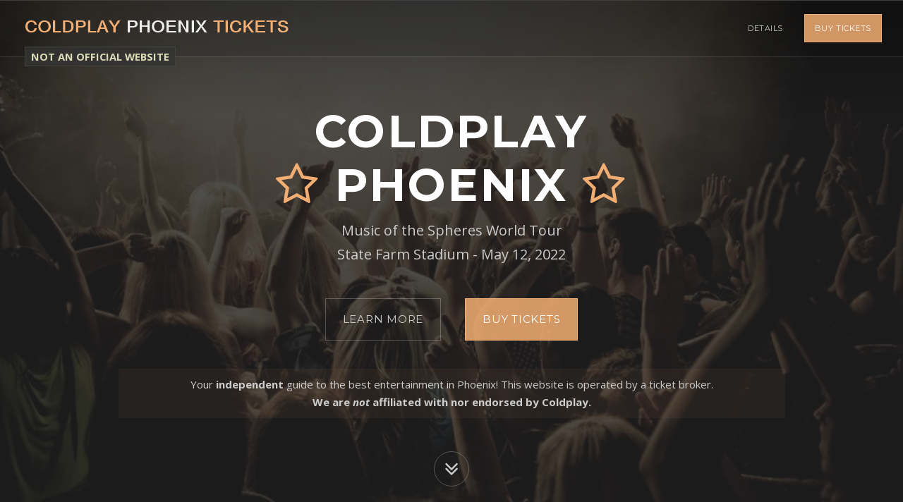

--- FILE ---
content_type: text/html
request_url: https://coldplayphoenix.com/
body_size: 4392
content:
<!DOCTYPE html>
<!--[if lt IE 7 ]><html class="ie ie6" lang="en"> <![endif]-->
<!--[if IE 7 ]><html class="ie ie7" lang="en"> <![endif]-->
<!--[if IE 8 ]><html class="ie ie8" lang="en"> <![endif]-->
<!--[if (gte IE 9)|!(IE)]><!-->
<html lang="en">
<!--<![endif]-->
<head><meta charset="utf-8" /><meta name="viewport" content="width=device-width, initial-scale=1, maximum-scale=1" /><link rel="stylesheet" href="https://fonts.googleapis.com/css?family=Montserrat:400,700" /><link rel="stylesheet" href="https://fonts.googleapis.com/css?family=Open+Sans:300italic,400italic,600italic,700italic,800italic,400,300,600,700,800" />
<script>
function getCookie(n) { for (var t = n + '=', r = document.cookie.split(';'), e = 0; e < r.length; e++) { for (var i = r[e]; ' ' == i.charAt(0);)i = i.substring(1, i.length); if (0 === i.indexOf(t)) return decodeURIComponent(i.substring(t.length, i.length)) } return null }
function setCookie(n, v, days) { var e = ''; if (days) { var d = new Date(); d.setTime(d.getTime() + days * 24 * 60 * 60 * 1000); e = ';expires=' + d.toGMTString(); } document.cookie = n + '=' + v + e + ';domain=.coldplayphoenix.com;path=/'; }
function clientReroute(url) {
var crrc = { 'referrer': document.referrer, 'landing': window.location.href, 'reroute': url };
if (getCookie('crrc') !== null) { crrc = JSON.parse(getCookie('crrc')); crrc.reroute = url; }
setCookie('crrc', JSON.stringify(crrc));
window.location.replace(url);
}
window.hg = true;
var siteVer = '959313061';
window.xmgr = {
_ts: performance.now(),
_arr: [],
_track: function () { },
push: function (s, p) {
this._arr.push([s, performance.now() - this._ts, p]);
this._track();
},
gsxp: function (n, r, d = 30) { var o = 'xp_' + n, t = getCookie(o); return t || setCookie(o, t = r[Math.floor(Math.random() * r.length)], d), t; }
};
window.xmgr.push('pageview',{"evc":0});
var xjst = document.createElement('script');
xjst.src = '/actv/xmgrjs?v=' + Date.now();
xjst.async = true;
document.head.appendChild(xjst);
var sv2301a = window.xmgr.gsxp('2301a', ['a', 'b'], 15);
</script>
<script src="/VerBust.js" async></script>
<title>
Coldplay Phoenix Tickets - Live on Tour!
</title><link rel="canonical" href="https://www.coldplayphoenix.com/" /><meta name="author" content="Coldplay" /><meta name="description" content="Tickets for the Coldplay Phoenix concert are on sale now - Live on tour in 2026 - See the schedule and get your Coldplay Phoenix Tickets today!" /><link rel="apple-touch-icon" sizes="180x180" href="/static/apple-touch-icon.png" /><link rel="icon" type="image/png" sizes="32x32" href="/static/favicon-32x32.png" /><link rel="icon" type="image/png" sizes="16x16" href="/static/favicon-16x16.png" /><link rel="stylesheet" href="/static/1.2/css/bootstrap.min.css" /><link rel="stylesheet" href="/static/1.2/css/font-awesome.min.css" /><link rel="stylesheet" href="/static/1.2/css/animate.min.css" /><link rel="stylesheet" href="/static/1.2/css/style.css" /><link rel="stylesheet" href="/static/1.2/css/colors/orange.css" />
<style>
#blurb {
margin-bottom: 60px; text-wrap: pretty;
}
#blurb h2, #blurb h3 {
margin: -5px 0 15px 0;
font-size: 25px;
}
@media ( max-width: 767px ) {
#hero-final {
font-size: 11pt;
}
#blurb h2, #blurb h3 {
font-size: 20px;
}
}
@media ( max-width: 479px ) {
#hero-final {
font-size: 9pt;
}
#blurb h2, #blurb h3 {
font-size: 18px;
}
}
.highlighter{padding:5px 2px;background-color:rgba(243,174,115,.05);}
@media(min-width: 992px){.highlighter{padding:10px 5px;}}
.hero-buttons{margin-bottom:30px;}
@media(min-width: 992px){.hero-buttons{margin-bottom:40px;}}
#BigUnofficial {
position: fixed;
top: 68px;
right: 0;
bottom: auto;
left: 35px;
z-index: 101;
text-align: left;
opacity: .85;
display: none;
}
@media (min-width: 992px) {
#BigUnofficial {
display: block;
}
}
#BigUnofficial span {
background-color: #333;
padding: 3px 8px;
border: 1px solid #444;
color: #FAFAD2;
font-weight: bold;
font-size: 11pt;
cursor: default;
}
#BigUnofficial.ubigger { top: 64px; } #BigUnofficial.ubigger span { font-size: 14pt; }
.bad-scroll-top { top: 0 !important; }
</style>
<script src="https://widget.trustpilot.com/bootstrap/v5/tp.widget.bootstrap.min.js" async></script>
</head>
<body class="enable-animations enable-preloader">
<div id="document" class="document">
<header id="header" class="header-section section section-dark navbar navbar-fixed-top">
<div class="container-fluid">
<div class="navbar-header navbar-left">
<button type="button" class="navbar-toggle" data-toggle="collapse" data-target="#navigation">
<span class="sr-only">Toggle navigation</span>
<span class="icon-bar"></span>
<span class="icon-bar"></span>
<span class="icon-bar"></span>
</button>
<a id="logo_big" class="navbar-logo navbar-brand anchor-link hidden-xs hidden-sm" href="#hero" style="float: none; display: block; position: absolute; height: auto; max-width: 80%;">
<img class="img-responsive" src="/orangelogo.png" alt="Coldplay Phoenix Tickets" width="382" height="32">
</a>
<a id="logo_small" class="navbar-logo navbar-brand anchor-link visible-xs visible-sm" href="#hero" style="float: none; display: block; position: absolute; height: auto; max-width: 80%;">
<img class="img-responsive" src="/orangelogo.png" alt="Coldplay Phoenix Tickets" width="382" height="32">
</a>
</div>
<nav id="navigation" class="navigation navbar-collapse collapse navbar-right">
<ul id="header-nav" class="nav navbar-nav">
<li><a href="#hero" class="hidden">Top</a></li>
<li><a href="#details">Details</a></li>
<li class="dropdown dropdown-hover visible-md">
<a href="#" class="dropdown-toggle external" data-toggle="dropdown" role="button" aria-expanded="false">More <span class="caret"></span></a>
<ul class="dropdown-menu" role="menu">
</ul>
</li>
<li class="header-action-button"><a href="https://www.bigstub.com/Coldplay-Tickets" rel="nofollow" class="btn btn-primary">Buy Tickets</a></li>
</ul>
</nav>
</div>
</header>
<section id="hero" class="hero-section hero-layout-simple hero-layout-fullscreen-cta-and-countdown hero-fullscreen section section-dark">
<div class="section-background">
<div class="section-background-image" data-stellar-ratio="0.4">
<img src="/static2/concert-background" alt="" style="opacity: 0.2;" />
</div>
</div>
<div class="container">
<div id="hero-content" class="hero-content text-center">
<div class="hero-content-inner">
<div class="row">
<div class="col-md-10 col-md-offset-1">
<div class="hero-heading text-center" data-animation="fadeIn">
<h1 class="hero-title">Coldplay<br /><span class="text-primary fa fa-star-o hidden-xs"></span> Phoenix <span class="text-primary fa fa-star-o hidden-xs"></span></h1>
<div class="hero-tagline" id="front-tagline" style="text-wrap: balance">
<div>Music of the Spheres World Tour</div><div>State Farm Stadium - May 12, 2022</div>
</div>
</div>
<p class="hero-buttons">
<a href="#details" class="btn btn-lg btn-default">Learn More</a>
<a href="https://www.bigstub.com/Coldplay-Tickets" rel="nofollow" class="btn btn-lg btn-primary">Buy Tickets</a>
</p>
<p id="hero-final" class="highlighter">
Your <b>independent</b> guide to the best entertainment in Phoenix! This website is operated by a <span class="text-nowrap">ticket broker.</span><br><b>We are <em>not</em> affiliated with nor endorsed by Coldplay.</b>
</p>
</div>
</div>
</div>
</div>
</div>
<a href="#details" class="hero-start-link anchor-link"><span class="fa fa-angle-double-down"></span></a>
</section>
<section id="details" class="headline-section section-gray section">
<div class="container">
<div class="row">
<div class="col-md-10 col-md-offset-1">
<div id="blurb" class="text-justify">
<h2>Live on the Music of the Spheres World Tour!</h2>
<p><span style="color:inherit">The legendary English rockers have been on a </span>touring hiatus since 2017. However, Coldplay recently released their new album,&nbsp;<em>Music of the Spheres,&nbsp;</em>and they&nbsp;are ready to share their music with the world again.&nbsp;&nbsp;Chris Martin and his friends will be performing at stadiums across the globe&nbsp;this spring and summer, including a concert at State Farm Stadium in Phoenix this&nbsp;May!</p>
<p>So don&rsquo;t miss your chance to hear new songs like &ldquo;My Universe&rdquo; performed alongside classics like &ldquo;Yellow&rdquo; and &ldquo;The Scientist.&rdquo; Click the link below to find out more about their tour stop in Arizona this spring, and score your <strong>Coldplay Phoenix Tickets</strong> as soon as you can!</p>
</div>
<ul class="icon-list">
</ul>
</div>
</div>
</div>
</section>
<section id="testimonial" class="testimonial-section section">
<div class="container">
<h2 class="section-heading text-center">Powered by BigStub&reg; - Trusted Everywhere</h2>
<div class="trustpilot-widget" data-locale="en-US" data-template-id="54ad5defc6454f065c28af8b" data-businessunit-id="4bdf47b50000640005070c05" data-style-height="240px" data-style-width="100%" data-theme="light">
<a href="https://www.trustpilot.com/review/www.bigstub.com" target="_blank" rel="nofollow">Trustpilot</a>
</div>
</div>
</section>
<section id="closing" class="closing-section section-dark section">
<div class="section-background">
<div class="bad-scroll-top section-background-image" data-stellar-ratio="0.4">
<img src="/static2/concert-background" alt="" style="opacity: 0.15;" />
</div>
</div>
<div class="container">
<h3 class="closing-shout" style="text-wrap: pretty">
Your independent guide to the best entertainment in Phoenix! This website is operated by a ticket broker. Tickets are listed by third-party sellers and may be above face value.
</h3>
<div class="closing-buttons" data-animation="tada"><a href="https://www.bigstub.com/Coldplay-Tickets" rel="nofollow" class="btn btn-lg btn-primary">Get your tickets now!</a></div>
</div>
</section>
<section id="footer" class="footer-section section">
<div class="container">
<div class="footer-copyright" style="opacity: 1; text-wrap: pretty">
&copy; 2026 <a href="https://www.coldplayphoenix.com/">ColdplayPhoenix.com</a> - We are not affiliated with Coldplay.
</div>
</div>
</section>
</div>
<script>
document.write('          \u003cscript src=\"/static/1.2/js/jquery-1.11.2.min.js\"\u003e\u003c/script\u003e         \u003cscript src=\"/static/1.2/js/bootstrap.min.js\"\u003e\u003c/script\u003e         \u003cscript src=\"/static/1.2/js/_bundleA.js\"\u003e\u003c/script\u003e         \u003cscript src=\"/static/1.2/js/_bundleC.js\"\u003e\u003c/script\u003e     ');
</script>
<script>
function adjustLogoSize() {
$('#logo_big').css('max-width', (($('#header').width() - $('#navigation').width())) + 'px');
$('#logo_small').css('max-width', ($('#navigation').width() - 30) + 'px');
}
function checkHeroSize() {
// check if hero content is too tall (attempts to adjust so disclosures remain above fold)
if ($('#hero-content').height() > $('#hero').height()) {
// reduce hero padding
$('#hero').css('padding', $('#header').height() + 'px 0');
// check if hero content still too tall
if ($('#hero-content').height() > $('#hero').height()) {
// hide countdown row if it exists
$('#countdownrow').hide();
}
}
}
let unofficialWordings = [];
let defaultUnofficialWording = 'NOT AN OFFICIAL WEBSITE';
const buClass = '';
$('#document').prepend('<div id="BigUnofficial" class="' + buClass + '"><span title="This website is operated by a ticket broker.">' + defaultUnofficialWording + '</span></div>');
// "NOT AN OFFICIAL WEBSITE" notice for mobile screens
const $muBanner = $('<div id="MobileUnofficial" class="highlighter hidden-md hidden-lg" style="opacity: 0; margin: -40px -15px 20px; text-align: center; font-size: 9pt; color: rgba(255, 228, 196, 1); font-weight: bold;">' + defaultUnofficialWording + '</div>').prependTo('#hero .container');
const muBanner = $muBanner[0];
muBanner.style.opacity = 1; // restore opacity
function toggleMuBanner() { // fade in/out on scroll
if (window.scrollY < 9) $muBanner.stop(true, true).fadeIn(800); // 9, 800 arbitrary
else $muBanner.stop(true, true).fadeOut(800);
}
$(window).on('scroll', toggleMuBanner);
window.onload = function () {
adjustLogoSize(); checkHeroSize();
$(window).resize(function () { adjustLogoSize(); checkHeroSize(); });
}
</script>
</body>
</html>

--- FILE ---
content_type: application/javascript; charset=utf-8
request_url: https://coldplayphoenix.com/actv/xtrkjs?event=pageview&json=%7B%22event%22%3A%22pageview%22%2C%22count%22%3A0%2C%22v%22%3A1%2C%22properties%22%3A%7B%22insertId%22%3A%22b44f8f689d5b48e38fa8072264f2f500%22%2C%22_cv%22%3A0%2C%22timestamp%22%3A1769274333301%2C%22elapsed%22%3A0.06499999994957761%2C%22xId%22%3A%2231nda4332863563a%22%2C%22userAgent%22%3A%22Mozilla%2F5.0%20(Macintosh%3B%20Intel%20Mac%20OS%20X%2010_15_7)%20AppleWebKit%2F537.36%20(KHTML%2C%20like%20Gecko)%20Chrome%2F131.0.0.0%20Safari%2F537.36%3B%20ClaudeBot%2F1.0%3B%20%2Bclaudebot%40anthropic.com)%22%2C%22browserHeight%22%3A720%2C%22browserWidth%22%3A1280%2C%22currentUrl%22%3A%22https%3A%2F%2Fcoldplayphoenix.com%2F%22%2C%22canonicalUrl%22%3A%22https%3A%2F%2Fwww.coldplayphoenix.com%2F%22%2C%22referrer%22%3A%22%22%2C%22crrd%22%3Anull%2C%22_pcv%22%3A-490579921%7D%2C%22clientProps%22%3A%7B%22evc%22%3A0%7D%7D
body_size: 32
content:
window.xmgr._cv = -3662645016;
window.xmgr._track();


--- FILE ---
content_type: application/javascript
request_url: https://coldplayphoenix.com/VerBust.js
body_size: -10
content:
if (siteVer !== '959313061') { clientReroute('https://www.coldplayphoenix.com/home'); } else { window.vbg = true; }

--- FILE ---
content_type: application/javascript; charset=utf-8
request_url: https://coldplayphoenix.com/actv/xmgrjs?v=1769274333149
body_size: 1088
content:
var timestamp = 1769274333301;
var insertId = 'b44f8f689d5b48e38fa8072264f2f500';
var pcv = -490579921;
var cookieDomain = 'coldplayphoenix.com';
var xId = getCookie('xid');
var currentUrl = window.location.href;
var canonicalLink = document.querySelector("link[rel='canonical']");
var canonicalUrl = canonicalLink ? canonicalLink.href : window.location.href.split('?')[0];
var referrer = document.referrer;
var crrd = null;
var crrcs = getCookie('crrc');
if (crrcs) { crrd = JSON.parse(crrcs); }
window.xmgr._ec = -1;
window.xmgr._track = function () {
    if (window.hg !== true || window.vbg !== true) {
        setTimeout(function () { window.xmgr._track(); }, 50);
        return;
    }
    if (xId == null) return;
    if (window.xmgr._arr.length == 0) return;
    if (window.xmgr._ec > -1 && window.xmgr._cv === undefined) return;
    const ec = (window.xmgr._ec += 1);
    const e = window.xmgr._arr.shift();
    const s = e[0];
    const ts = e[1];
    const p = e[2];
    if (crrcs) {
        document.cookie = 'crrc=;expires=Thu, 01 Jan 1970 00:00:00 UTC;domain=.' + cookieDomain +';path=/';
    }
    let payload = { 'event': s, 'count': ec, 'v': 1, 'properties': { 'insertId': insertId, '_cv': window.xmgr._cv ?? 0, 'timestamp': timestamp, 'elapsed': ts, 'xId': xId, 'userAgent': window.navigator.userAgent, 'browserHeight': window.innerHeight, 'browserWidth': window.innerWidth, 'currentUrl': currentUrl, 'canonicalUrl': canonicalUrl, 'referrer': referrer, 'crrd': crrd } };
    if (ec == 0) payload.properties._pcv = pcv;
    if (p) payload.clientProps = p;
    let jsonPayload = JSON.stringify(payload);
    let script2 = document.createElement("script");
    script2.async = true;
    script2.src = '/actv/xtrkjs?event=' + s + '&json=' + encodeURIComponent(jsonPayload);
    document.head.appendChild(script2);
    if (window.xmgr._arr.length > 0) window.xmgr._track();
}
window.xmgr._track();